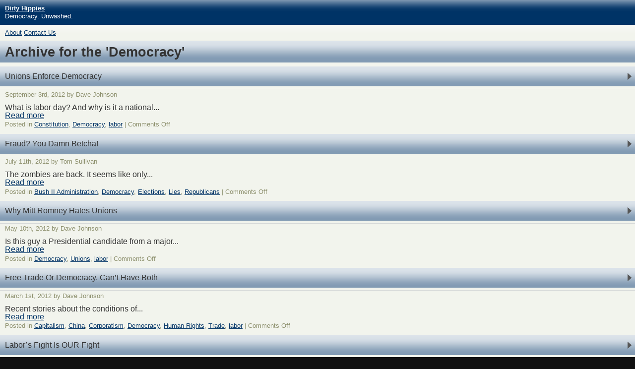

--- FILE ---
content_type: text/html; charset=UTF-8
request_url: http://m.dirtyhippies.org/category/democracy/?wpmp_switcher=mobile
body_size: 2839
content:
<?xml version="1.0" encoding="UTF-8"?><!DOCTYPE html PUBLIC "-//WAPFORUM//DTD XHTML Mobile 1.2//EN" "http://www.openmobilealliance.org/tech/DTD/xhtml-mobile12.dtd">
<html xmlns="http://www.w3.org/1999/xhtml" xml:lang="en">
  <head profile="http://gmpg.org/xfn/11">
    <link href="http://dirtyhippies.org/wp-content/themes/mobile_pack_base/groups/nokia_high/styles/reset.css" rel="stylesheet" type="text/css" />
          <link href="http://dirtyhippies.org/wp-content/themes/mobile_pack_base/style.css" rel="stylesheet" type="text/css" />
        <link href="http://dirtyhippies.org/wp-content/themes/mobile_pack_blue/style.css" rel="stylesheet" type="text/css" />
    <link href="http://dirtyhippies.org/wp-content/themes/mobile_pack_base/groups/nokia_high/styles/baseStyles.css" rel="stylesheet" type="text/css" />
          <link href="http://dirtyhippies.org/wp-content/themes/mobile_pack_base/style.css.nokia.css" rel="stylesheet" type="text/css" />
        <link href="http://dirtyhippies.org/wp-content/themes/mobile_pack_blue/style.css.nokia.css" rel="stylesheet" type="text/css" />
    <script type="text/javascript" src="http://dirtyhippies.org/wp-content/themes/mobile_pack_base/groups/nokia_high/scripts/templates.js"></script>
    <script type="text/javascript">
      function init() {
        var myStyleTweaks = new StyleTweaker();
        myStyleTweaks.add("Series60/5.0", "http://dirtyhippies.org/wp-content/themes/mobile_pack_base/groups/nokia_high/styles/tweaks/S605th.css");
        myStyleTweaks.add("Series60/3.2", "http://dirtyhippies.org/wp-content/themes/mobile_pack_base/groups/nokia_high/styles/tweaks/S603rdFP2.css");
        myStyleTweaks.add("AppleWebKit/420+", "http://dirtyhippies.org/wp-content/themes/mobile_pack_base/groups/nokia_high/styles/tweaks/S406th.css");
        myStyleTweaks.add("N900", "http://dirtyhippies.org/wp-content/themes/mobile_pack_base/groups/nokia_high/styles/tweaks/maemo.css");
        myStyleTweaks.add("Firefox/3.0a1 Tablet browser 0.3.7", "http://dirtyhippies.org/wp-content/themes/mobile_pack_base/groups/nokia_high/styles/tweaks/maemo.css");
        myStyleTweaks.add("Opera Mini/4", "http://dirtyhippies.org/wp-content/themes/mobile_pack_base/groups/nokia_high/styles/tweaks/operamini.css");
        myStyleTweaks.tweak();
      }
      addEvent("onload",init);
    </script>
    <meta http-equiv="Content-Type" content="text/html; charset=UTF-8" />
    <title>Dirty Hippies  &#187; Democracy</title>
    <link rel="alternate" type="application/rss+xml" title="RSS 2.0" href="http://m.dirtyhippies.org/feed/" />
    <link rel="alternate" type="text/xml" title="RSS .92" href="http://m.dirtyhippies.org/feed/rss/" />
    <link rel="alternate" type="application/atom+xml" title="Atom 0.3" href="http://m.dirtyhippies.org/feed/atom/" />
    <link rel="pingback" href="http://m.dirtyhippies.org/xmlrpc.php" />
    				
	<script type="text/javascript">//<![CDATA[
	// Google Analytics for WordPress by Yoast v4.06 | http://yoast.com/wordpress/google-analytics/
	var _gaq = _gaq || [];
	_gaq.push(['_setAccount','UA-39825102-3']);
	_gaq.push(['_trackPageview']);
	(function() {
		var ga = document.createElement('script'); ga.type = 'text/javascript'; ga.async = true;
		ga.src = ('https:' == document.location.protocol ? 'https://ssl' : 'http://www') + '.google-analytics.com/ga.js';
		var s = document.getElementsByTagName('script')[0]; s.parentNode.insertBefore(ga, s);
	})();
	// End of Google Analytics for WordPress by Yoast v4.0
	//]]></script>
<link rel="alternate" type="application/rss+xml" title="Dirty Hippies &raquo; Democracy Category Feed" href="http://m.dirtyhippies.org/category/democracy/feed/" />
<link rel="EditURI" type="application/rsd+xml" title="RSD" href="http://m.dirtyhippies.org/xmlrpc.php?rsd" />
<link rel="wlwmanifest" type="application/wlwmanifest+xml" href="http://m.dirtyhippies.org/wp-includes/wlwmanifest.xml" /> 
<link rel='index' title='Dirty Hippies' href='http://m.dirtyhippies.org/' />
<meta name="generator" content="WordPress 3.0.5, fitted with the WordPress Mobile Pack 1.2.4" />
<script charset="utf-8" type="text/javascript" src="http://w.sharethis.com/button/buttons.js"></script><script type="text/javascript">stLight.options({publisher:'wp.55af71ce-7cf4-4ca4-b9fc-29f08205ca84'});var st_type='wordpress3.0.5';</script>	<style type="text/css">.recentcomments a{display:inline !important;padding:0 !important;margin:0 !important;}</style>
  </head>
  <body class="nokia_high">  <div id="wrap">
    <div id="header" style='height:auto'>
      <p><a href="http://m.dirtyhippies.org/"><strong>Dirty Hippies</strong></a></p>
      <p>Democracy. Unwashed.</p>
    </div>
    <div id="menu">
                  <ul class="breadcrumbs">
                              <li class="page_item"><a href="http://m.dirtyhippies.org/" title=""></a></li>
                            <li class="page_item page-item-2"><a href="http://m.dirtyhippies.org/about/" title="About">About</a></li>
<li class="page_item page-item-19"><a href="http://m.dirtyhippies.org/contact-us/" title="Contact Us">Contact Us</a></li>
            </ul>
              </div><div id='wrapper'><div id='content'><h1>Archive for the 'Democracy'</h1><div class="post" id="post-2236"><ul class="list"><li><a href="http://m.dirtyhippies.org/2012/09/03/unions-enforce-democracy/" rel="bookmark" title="Link to Unions Enforce Democracy">Unions Enforce Democracy</a></li></ul><p class="metadata">September 3rd, 2012 by Dave Johnson</p><div class="entry">What is labor day?  And why is it a national...<br /><a href="http://m.dirtyhippies.org/2012/09/03/unions-enforce-democracy/#more-2236"  class="more-link">Read more</a></div><p class="metadata">Posted in <a href="http://m.dirtyhippies.org/category/constitution/" title="View all posts in Constitution" rel="category tag">Constitution</a>, <a href="http://m.dirtyhippies.org/category/democracy/" title="View all posts in Democracy" rel="category tag">Democracy</a>, <a href="http://m.dirtyhippies.org/category/labor/" title="View all posts in labor" rel="category tag">labor</a> | <span>Comments Off</span></p></div><div class="post" id="post-2185"><ul class="list"><li><a href="http://m.dirtyhippies.org/2012/07/11/fraud-you-damn-betcha/" rel="bookmark" title="Link to Fraud? You Damn Betcha!">Fraud? You Damn Betcha!</a></li></ul><p class="metadata">July 11th, 2012 by Tom Sullivan</p><div class="entry">The zombies are back. It seems like only...<br /><a href="http://m.dirtyhippies.org/2012/07/11/fraud-you-damn-betcha/#more-2185"  class="more-link">Read more</a></div><p class="metadata">Posted in <a href="http://m.dirtyhippies.org/category/bush-ii-administration/" title="View all posts in Bush II Administration" rel="category tag">Bush II Administration</a>, <a href="http://m.dirtyhippies.org/category/democracy/" title="View all posts in Democracy" rel="category tag">Democracy</a>, <a href="http://m.dirtyhippies.org/category/elections/" title="View all posts in Elections" rel="category tag">Elections</a>, <a href="http://m.dirtyhippies.org/category/lies-2/" title="View all posts in Lies" rel="category tag">Lies</a>, <a href="http://m.dirtyhippies.org/category/republicans/" title="View all posts in Republicans" rel="category tag">Republicans</a> | <span>Comments Off</span></p></div><div class="post" id="post-2159"><ul class="list"><li><a href="http://m.dirtyhippies.org/2012/05/10/why-mitt-romney-hates-unions/" rel="bookmark" title="Link to Why Mitt Romney Hates Unions">Why Mitt Romney Hates Unions</a></li></ul><p class="metadata">May 10th, 2012 by Dave Johnson</p><div class="entry">Is this guy a Presidential candidate from a major...<br /><a href="http://m.dirtyhippies.org/2012/05/10/why-mitt-romney-hates-unions/#more-2159"  class="more-link">Read more</a></div><p class="metadata">Posted in <a href="http://m.dirtyhippies.org/category/democracy/" title="View all posts in Democracy" rel="category tag">Democracy</a>, <a href="http://m.dirtyhippies.org/category/unions/" title="View all posts in Unions" rel="category tag">Unions</a>, <a href="http://m.dirtyhippies.org/category/labor/" title="View all posts in labor" rel="category tag">labor</a> | <span>Comments Off</span></p></div><div class="post" id="post-2043"><ul class="list"><li><a href="http://m.dirtyhippies.org/2012/03/01/free-trade-or-democracy-cant-have-both/" rel="bookmark" title="Link to Free Trade Or Democracy, Can&#8217;t Have Both">Free Trade Or Democracy, Can&#8217;t Have Both</a></li></ul><p class="metadata">March 1st, 2012 by Dave Johnson</p><div class="entry">Recent stories about the conditions of...<br /><a href="http://m.dirtyhippies.org/2012/03/01/free-trade-or-democracy-cant-have-both/#more-2043"  class="more-link">Read more</a></div><p class="metadata">Posted in <a href="http://m.dirtyhippies.org/category/capitalism/" title="View all posts in Capitalism" rel="category tag">Capitalism</a>, <a href="http://m.dirtyhippies.org/category/china/" title="View all posts in China" rel="category tag">China</a>, <a href="http://m.dirtyhippies.org/category/corporatism/" title="View all posts in Corporatism" rel="category tag">Corporatism</a>, <a href="http://m.dirtyhippies.org/category/democracy/" title="View all posts in Democracy" rel="category tag">Democracy</a>, <a href="http://m.dirtyhippies.org/category/human-rights/" title="View all posts in Human Rights" rel="category tag">Human Rights</a>, <a href="http://m.dirtyhippies.org/category/trade/" title="View all posts in Trade" rel="category tag">Trade</a>, <a href="http://m.dirtyhippies.org/category/labor/" title="View all posts in labor" rel="category tag">labor</a> | <span>Comments Off</span></p></div><div class="post" id="post-2041"><ul class="list"><li><a href="http://m.dirtyhippies.org/2012/03/01/labors-fight-is-our-fight/" rel="bookmark" title="Link to Labor&#8217;s Fight Is OUR Fight">Labor&#8217;s Fight Is OUR Fight</a></li></ul><p class="metadata">March 1st, 2012 by Dave Johnson</p><div class="entry">Unions have been fighting the 1% vs 99% fight for...<br /><a href="http://m.dirtyhippies.org/2012/03/01/labors-fight-is-our-fight/#more-2041"  class="more-link">Read more</a></div><p class="metadata">Posted in <a href="http://m.dirtyhippies.org/category/americans/" title="View all posts in Americans" rel="category tag">Americans</a>, <a href="http://m.dirtyhippies.org/category/democracy/" title="View all posts in Democracy" rel="category tag">Democracy</a>, <a href="http://m.dirtyhippies.org/category/labor/" title="View all posts in labor" rel="category tag">labor</a> | <span>Comments Off</span></p></div><p class="navigation"><a href="http://m.dirtyhippies.org/category/democracy/page/2/?wpmp_switcher=mobile" >Older</a> </p>
  </div>
  <div id="sidebar"></div></div>

      <div id="footer">
        
<p>Powered by the <a href="http://wordpress.org/extend/plugins/wordpress-mobile-pack/">WordPress Mobile Pack</a> | Theme designed by <a href="http://forumnokia.mobi">Forum Nokia</a></p>
        <p><a onclick='document.cookie="wpmp_switcher=desktop;path=/;expires=Tue, 01-01-2030 00:00:00 GMT";' href='http://dirtyhippies.org/category/democracy/?wpmp_switcher=desktop'>Switch to our desktop site</a></p>      </div>
    </div>
  </body>
</html>

--- FILE ---
content_type: text/css
request_url: http://dirtyhippies.org/wp-content/themes/mobile_pack_base/style.css
body_size: 1635
content:
/*
$Id: style.css 258240 2010-06-28 16:21:14Z jamesgpearce $
$URL: http://plugins.svn.wordpress.org/wordpress-mobile-pack/trunk/themes/mobile_pack_base/style.css $
Copyright (c) 2009 James Pearce & friends, portions mTLD Top Level Domain Limited, ribot, Forum Nokia
This file is part of the WordPress Mobile Pack, licensed under the Apache License, Version 2.0. Consult server-side files for license.
*/

/*
Theme Name: WordPress Mobile (base)
Theme URI: http://wordpress.org/extend/plugins/wordpress-mobile-pack/
Description: The base theme of the WordPress Mobile Pack. It is designed to be used by mobile browsers - but also to be extended by other themes. Tested with WordPress 2.5, 2.6 and 2.7.
Version: 1.2.4
Author: ribot, Forum Nokia & James Pearce
Author URI: http://ribot.co.uk
*/

/*
PALETTE
-------
*/


/* DARKEST */
a:hover {
  color:#111111;
}
body {
  background:#111111;
}


/* VERY DARK */
body, h2 a {
  color:#333333;
}
.button, #submit, #header, #footer {
  background-color:#333333
}
input, textarea {
  border-color:#333333;
}


/* DARK */
a, a:visited, #sidebar ul h2, li.current_page_item a {
  color:#444444;
}


/* MID */
div.dateicon, p.metadata {
  color:#8C8F6C;
}


/* LIGHT MID */
#menu, #sidebar ul h2, h1, div.post, ol.commentlist, #commentform {
  border-color:#DDDFD9;
}


/* LIGHT */
#menu, #sidebar ul h2 {
  background-color:#EFF1EA;
}


/* VERY LIGHT */
#wrap {
  background:#F2F4ED;
}


/* LIGHTEST */
#header, #header a, #header a:hover, #header h2, #footer a, #footer a:hover, #footer, #submit, .button  {
  color:#FFFFFF;
}
.navigation, h3, div.post, #footer {
  border-top-color:#FFFFFF;
}


--- FILE ---
content_type: text/css
request_url: http://dirtyhippies.org/wp-content/themes/mobile_pack_blue/style.css
body_size: 1031
content:
/*
$Id: style.css 258240 2010-06-28 16:21:14Z jamesgpearce $
$URL: http://plugins.svn.wordpress.org/wordpress-mobile-pack/trunk/themes/mobile_pack_blue/style.css $
Copyright (c) 2009 James Pearce & friends, portions mTLD Top Level Domain Limited, ribot, Forum Nokia
This file is part of the WordPress Mobile Pack, licensed under the Apache License, Version 2.0. Consult server-side files for license.
*/

/*
Theme Name: WordPress Mobile (blue)
Theme URI: http://wordpress.org/extend/plugins/wordpress-mobile-pack/
Description: A tinted version of base theme of the WordPress Mobile Pack. It is designed to be used by mobile browsers.
Version: 1.2.4
Author: ribot, Forum Nokia & James Pearce
Author URI: http://ribot.co.uk
Template: mobile_pack_base

@import "../mobile_pack_base/style.css";
^ Deprecated and replaced by an additional <link> in the markup.

*/

/* VERY DARK */
.button, #submit, #header, #footer {
	background-color:#003366
}
input, textarea {
  border-color:#003366;
}

/* DARK */
a, a:visited {
	color:#4488DD;
}


--- FILE ---
content_type: text/css
request_url: http://dirtyhippies.org/wp-content/themes/mobile_pack_base/groups/nokia_high/styles/baseStyles.css
body_size: 21939
content:
@charset "UTF-8";
/* CSS Document */
/*
 * DEFAULT STYLES
 * 
 */
body {
	font-size: 100%;
	color: #333333;
	font-weight: normal;
	font-family: sans-serif;
}
/*
 * PAGE CONTAINERS
 * See documentation for details regarding use of #wrap and #content
 */
#header {
}
#wrap {
	width: 100%;
	overflow: hidden;
	position: absolute;
	left: 0;
	padding: 0;
}
#content {
	margin-left: 10px;
	margin-right: 10px;
}
#footer {
	background: #434343 url(../images/sprite-footer.png) repeat-x top;
	padding: .7em 0em;
	clear: both;
	height: 3em;
}
#footer.ft-large {
	height: 9em;
}
/*
 * BASIC ELEMENTS
 * Basic styling of common elements.
 */
p {
	line-height: 125%;
	margin-top: 0.2em;
	margin-bottom: 0.8em;
	clear: both;
}
#footer p {
	color: #FFF;
	font-size: .8em;
	margin-left: 10px;
	margin-top: 0em;
	margin-bottom: 0em;
	padding: 0em;
}
strong {
	font-weight: bolder;
}
em {
	font-style: italic;
}
/*
 * LINK STATES
 * 
 */
a:link {
	color:#003399;
}

a:visited {
	color:#006600;
}

a:hover {
	color:#FF9900;
}

a:active {
	color:#990000;
}
/*
 * NATIVE LISTS
 * 
 */
ul {
	list-style: disc;
	margin-left: 10px;
	margin-top: 1em;
	margin-bottom: 1em;
	padding-left: 10px;
}
ul li {
	margin-top: 0.3em;
	margin-bottom: 0.3em;
}

ol {
	list-style: decimal;
	margin-left: 10px;
	margin-top: 1em;
	padding-left: 10px;
}

ol ol {
	margin-top: 0.3em;
	margin-bottom: 0.3em;
}

/*
 * CLEAR
 * 
 */
.stack {
	clear:both;
}
/* add this class to a header to remove top and bottom margins */
.flush {
	margin-bottom: 0;
	margin-top: 0;
}
/*
 * HEADERS
 * 
 */
 /*designed to be used at the very top of a page*/
h1.top-aligned {
	font-size: 1.7em;
	padding-top: .3em;
	padding-bottom: .5em;
	padding-left: 10px;
	padding-right: 10px;
	font-weight: bold;
	background: #F6F6F6 url(../images/img-h1-shadow.png) repeat-x bottom;
	margin-top: 0em;
	margin-bottom: .5em;
	margin-left: -10px;
	margin-right: -10px;
}
/*alternate H1*/
h1 {
	font-size: 1.7em;
	padding-top: .3em;
	padding-bottom: .3em;
	padding-left: 10px;
	padding-right: 10px;
	font-weight: bold;
	background: #FFF url(../images/img-h1-gradient.png) repeat-x bottom;
	border-top: 1px solid #D8D8D8;
	margin-top: 0.2em;
	margin-bottom: 0.3em;
	margin-left: -10px;
	margin-right: -10px;
}

h2 {
	font-size: 1.5em;
	margin-top: 0.2em;
	margin-bottom: 0.3em;
	clear: both;
	border-bottom: 1px solid #D8D8D8;
}


h3 {
	font-size: 1.3em;
	color: #000077;
	margin-top: 0.2em;
	margin-bottom: 0.3em;
	clear: both;
}

h4 {
	font-size: 1.3em;
	color: #219B00;
	margin-top: 0.2em;
	margin-bottom: 0.3em;
	clear: both;
}

h5 {
	font-size: 1.2em;
	background-color: #F6F6F6;
	border-bottom: 1px solid #D8D8D8;
	border-top: 1px solid #D8D8D8;
	padding-left: 10px;
	padding-top: .3em;
	padding-bottom: .3em;
	margin-top: 0.2em;
	margin-bottom: 0.4em;
	margin-left: -10px;
	margin-right: -10px;
	clear: both;
}
/* enables h5 to stack neatly above other items */
h5.flush {
	margin-bottom: 0;
	border-bottom: none;
}
h6 {
	font-size: 1.0em;
	color: #333333;
	margin-top: 0.2em;
	margin-bottom: 0.4em;
	border-bottom: 1px solid #D8D8D8;
	clear: both;
}
/*
 * BLOCKQUOTE
 * 
 */
blockquote {
	margin-right: 10px;
	margin-bottom: 0;
	margin-top: 0;
	padding: 1em .5em 1em 2em;
	background: url(../images/img-quote.png) no-repeat 0em .5em;
	font-style: italic;
}
blockquote p {
	margin: 0;
	padding: 0;
}
/*
 * END DEFAULT STYLES
 * 
 */
/*
 * 1. BRANDING AND MARKETING
 * 
 */
/*
 * BRANDING AREA
 * logo, tagline, background and hyperlink
 */
#header div.branding {
	height: 68px;
	background: url(../images/img-branding-background.png) repeat-x top;
	display: block;
	width: 100%;
	overflow: hidden;
}
#header div.branding img {
	padding-top: 20px;
	padding-left: 10px;
}
#header div.branding a {
	width: 100%;
	height: 68px;
	display: block;
	background-image: none;
	padding-right: none;
}
#header div.branding p {
	text-indent: -5000px;
}
/*
 * ADVERTISMENT CONTAINER
 * 
 */
.advertisement {
	padding:0;
	margin: 0.5em 0 0.5em 0;
	width: 100%;
}
.advertisement p {
	border: 1px solid #D8D8D8;
	padding: 0.4em 0.4em;
	background-color: #F6F6F6;
	margin-bottom: 0;
	margin-top: 0;
}
.advertisement span {
	text-transform: uppercase;
	padding: 0;
	float: right;
	font-size: 0.7em;
	color: #B0B0B0;
	padding-bottom: 0.3em;
}
/*
 * 2. LISTS
 * 
 */
/*
 * LIST WITH ICON
 * 30 x 30 graphic
 */
ul.list-graphical {
	list-style-type: none;
	padding: 0;
	margin-top: 0;
	margin-bottom: .6em;
	margin-left: -10px;
	margin-right: -10px;
	border-bottom: 1px solid #D5D8D8;
	color: #333333;
}

ul.list-graphical li {
	background: #F6F6F6 url(../images/sprite-list.png) repeat-x top;
	display: block;
	line-height: 40px;
}

ul.list-graphical a {
	display: block;
	padding-left: 50px;
	background: transparent url(../images/img-30x30-icon.png) no-repeat 7px top;
	height: 40px;
	text-decoration: none;
}
ul.list-graphical a:hover {
	background: transparent url(../images/img-30x30-icon.png) no-repeat 7px bottom;
	color: #FFFFFF;
	outline: none;
}

ul.list-graphical li:hover {
	background: #82CB20 url(../images/sprite-list.png) repeat-x 0px -50px;
}

/*
 * ALTERNATE GRAPHIC
 * 40 x 40 graphic
 */
/*---add this class if using a 40x40 graphic---*/
ul.list-graphical a.photo {
	display: block;
	padding-left: 50px;
	background: transparent url(../images/img-40x40.png) no-repeat 0px 0px;
	height: 40px;
}
/*
 * ALTERNATE IMPLEMENTATION
 * uses inline image rather than CSS-specified image
 */
ul.list-graphical-inline {
	list-style-type: none;
	padding: 0;
	margin-top: 0;
	margin-bottom: .6em;
	margin-left: -10px;
	margin-right: -10px;
	border-bottom: 1px solid #D5D8D8;
	color: #333333;
}

ul.list-graphical-inline li {
	background: #F6F6F6 url(../images/sprite-list.png) repeat-x top;
	display: block;
	line-height: 40px;
}

ul.list-graphical-inline a {
	display: block;
	height: 40px;
	text-decoration: none;
}
ul.list-graphical-inline a img {
	float: left;
	margin-right: 10px;
}
ul.list-graphical-inline a:hover {
	color: #FFFFFF;
	outline: none;
}

ul.list-graphical-inline li:hover {
	background: #82CB20 url(../images/sprite-list.png) repeat-x 0px -50px;
}
/*
 * SIMPLE STYLED LIST BOX
 * 
 */
/*note: line height adjusts height*/
ul.list {
	list-style-type: none;
	padding: 0;
	margin-top: 0;
	margin-bottom: 0;
	margin-left: -10px;
	margin-right: -10px;
	border-bottom: 1px solid #D5D8D8;
	color: #333333;
}
ul.list li {
	background: #F6F6F6 url(../images/sprite-list.png) repeat-x top;
	line-height: 40px;
	display: block;
}
ul.list a {
	padding-left: 10px;
	display: block;
	height: 40px;
	background: url(../images/sprite-open.png) no-repeat right top;
	text-decoration: none;
}
ul.list li:hover {
	background: #82CB20 url(../images/sprite-list.png) repeat-x 0px -50px;
	color: #FFFFFF;
}

ul.list a:link, ul.list a:visited  {
	color: #333333;
}
ul.list a:hover {
	color: #FFFFFF;
	background: url(../images/sprite-open.png) no-repeat right bottom;
	outline: none;
}
ul.list a:active {
	color: #990000;
}
/*
 * ACCORDION DEFINITION LIST
 * 
 */
dl.list-accordion {
	margin-left: -10px;
	margin-right: -10px;
	border-bottom: 1px solid #D5D8D8;
}

dl.list-accordion dt{
	padding-left: 10px;
	line-height: 40px;
	height: 40px;
	
}
/*definition container*/
dl.list-accordion dd {
	padding-left: 15px;
	padding-right: 10px;
	padding-top: 0.5em;
	padding-bottom: 0.4em;
	line-height: normal;
	background-color: #FFFFF;
}
/*definition term*/
dl.list-accordion dt {
	background: #F6F6F6 url(../images/sprite-list.png) repeat-x top;
}

dl.list-accordion dt.expanded {
	border-bottom: 1px solid #D5D8D8;
}

dl.list-accordion dt.collapsed {
	border-bottom: none;
}
/*container for expand/collapse icon*/
dl.list-accordion dt span {
	width: 14px;
	height: 14px;
	margin-top: 12px;
	margin-right: 0.5em;
	display: block;
	float: left;
}
/*switches icon when expanded*/
dl.list-accordion dt.expanded span{
	background: url(../images/sprite-expand-collapse.png) no-repeat left bottom;
}
/*switches icon when collapsed*/
dl.list-accordion dt.collapsed span{
	background: url(../images/sprite-expand-collapse.png) no-repeat left top;
}

dl.list-accordion dt:hover {
	background: #82CB20 url(../images/sprite-list.png) repeat-x 0px -50px;
	color: #FFFFFF;
	cursor: pointer;
}
/*content inside of definition container*/
dl.list-accordion dd p {
	margin: 0;
	padding: 0 0 0.4em 0;
}
/*
 * IMAGE GRID
 * 
 */
ul.grid {
	width: 100%;
	margin: 0 auto;
}

ul.grid li {
	display: inline;
}
ul.grid li img{
	border: 1px solid #D8D8D8;
	padding: .2em .2em;
	margin-right: .4em;
	margin-bottom: .4em;
}

/*
 * 3. NAVIGATION COMPONENTS
 * 
 */
/*
 * BACK TO TOP
 * 
 */
div.top {
	font-size: .9em;
	background: #F6F6F6 url(../images/img-top.png) no-repeat 10px center;
	border-bottom: 1px solid #D8D8D8;
	border-top: 1px solid #D8D8D8;
	padding-left: 2.2em;
	padding-top: .3em;
	padding-bottom: .3em;
	margin-top: 0.5em;
	margin-bottom: 0.5em;
	margin-left: -10px;
	margin-right: -10px;
	clear: both;
}

div.top a {
	color: #535353;
	text-decoration: none;
	width: 100%;
	display: block;
}
/*
 * HOME
 * 
 */
div.home {
	font-size: .9em;
	background: #F6F6F6 url(../images/img-home.png) no-repeat 10px center;
	border-top: 1px solid #D8D8D8;
	padding-left: 1.5em;
	padding-top: .3em;
	padding-bottom: .3em;
	margin-top: 0.5em;
	margin-bottom: 0em;
	margin-left: -10px;
	margin-right: -10px;
	clear: both;
}

div.home a {
	color: #535353;
	text-decoration: none;
	width: 100%;
	display: block;
}

/*
 * BREADCRUMBS
 * 
 */
ul.breadcrumbs {
	margin-left: -10px;
	margin-right: -10px;
	padding-top: .5em;
	padding-bottom: .5em;
	padding-left: 10px;
	padding-right: .5em;
	font-size: 80%;
	list-style-type: none;
}

ul.breadcrumbs li {
	display: inline;
	line-height: 1.5em;
}

/*
 * FOOTER OR ADMIN NAV
 * 
 */
ul.nav-footer {
	display: block;
	color: #FFF;
	padding-top: 0em;
	padding-bottom: .5em;
	padding-left: 10px;
	padding-right: .5em;
	font-size: .85em;
	height: 2em;
}
ul.nav-footer li {
	display: inline;
	line-height: 1.5em;
	float: left;
}
ul.nav-footer li a {
	padding-right: 0.5em;
	padding-left: 0.5em;
	border-right: 1px solid #FFF;
	text-decoration: none;
}
ul.nav-footer li.last a {
	border-right: none;
	padding-right: 0;
}
ul.nav-footer li.first a {
	padding-left: 0;
}

ul.nav-footer a {
	color: #FFF;
}

/*
 * NAVIGATION BAR (ROUNDED CORNERS)
 * 
 */
ul.nav-horizontal-rounded  {
	padding:0;
	margin: 0 0 .6em 0;
	list-style-type: none;
	width: 100%;
	height: 40px;
	float: left;
}
/*line height determines vertical text positioning*/
ul.nav-horizontal-rounded  li {
	float: left;
	display: block;
	padding: 0;
	margin-bottom: 0;
	line-height: 40px;
	text-align: center;
	text-decoration: none;
	background: #FFF url(../images/sprite-nav-rounded.png) no-repeat -20px 0px;
}

ul.nav-horizontal-rounded  li:hover {
	background:  url(../images/sprite-nav-rounded.png) repeat-x -20px -50px;
	color: #FFF;
}

/*height centers text vertically*/
ul.nav-horizontal-rounded  li a {
	display: block;
	background: url(../images/vertical-divider.png) repeat-y left center;
	height: 40px;
	padding-right: 0px;
	text-decoration: none;
}
ul.nav-horizontal-rounded  .first a  {
	background-image: none;
}
ul.nav-horizontal-rounded  li a:hover {
	color: #FFF;
	background-image: none;
	cursor: pointer;
	outline: none;
}
/*left rounded corner*/
ul.nav-horizontal-rounded  li.first {
	background: #FFF url(../images/sprite-nav-rounded.png) no-repeat 0px 0px;
}

ul.nav-horizontal-rounded  li.first :hover {
	background: #92CF1A url(../images/sprite-nav-rounded.png) repeat-x 0px -50px;
	color: #FFF;
}
/*right rounded corner*/
ul.nav-horizontal-rounded  li.last :hover {
	background: #92CF1A url(../images/sprite-nav-rounded.png) repeat-x right -50px;
	color: #FFF;
}

ul.nav-horizontal-rounded li.last {
	background: #FFF url(../images/sprite-nav-rounded.png) no-repeat right 0px;
}

/*
 * SIMPLE NAVIGATION BAR
 * 
 */
ul.nav-horizontal-flat {
	padding: 0;
	margin: 0 0 0.6em 0;
	list-style-type: none;
	width: 100%;
	height: 40px;
	float: left;
	border-top: 1px solid #D8D8D8;
	border-bottom: 2px solid #D8D8D8;
	border-left: 1px solid #D8D8D8;
	border-right: 1px solid #D8D8D8;
	background: #F6F6F6 url(../images/sprite-list.png) repeat-x 0px 0px;
}

ul.nav-horizontal-flat li {
	float: left;
	display: block;
	padding: 0;
	margin: 0;
	line-height: 40px;
	text-align: center;
	background: #F6F6F6 url(../images/sprite-list.png) repeat-x 0px 0px;
}

ul.nav-horizontal-flat li a {
	text-decoration: none;
}
ul.nav-horizontal-flat li.last {
	background-image: none;
	background-color: transparent;
}

ul.nav-horizontal-flat li:hover {
	background: #92CF1A url(../images/sprite-list.png) repeat-x 0px -50px;
	color: #FFF;
}
/*divider*/
/*removed on first item and on hover*/
ul.nav-horizontal-flat li a {
	display: block;
	background: url(../images/vertical-divider.png) repeat-y left center;
	height: 40px;
	padding-right: 0px;
	cursor: pointer;
}
ul.nav-horizontal-flat .first a  {
	background-image: none;
}
ul.nav-horizontal-flat li a:hover {
	color: #FFF;
	background-image: none;
	outline: none;
}

/*sets number of navigation bar items*/
/*add class to li*/
.four-piece {
	width: 25%;
}
.three-piece {
	width: 33.3%;
}
.two-piece {
	width: 50%;
}
/*
 * 4. STYLIZED LINKS
 * includes icon to represent the type of link
 */
/*external link*/
a.external {
	background: url(../images/img-link-external.png) no-repeat right top;
	padding-right: 1em;
}
/*links to ical data*/
/*see 'data-ical' in resources*/
a.ical {
	background: url(../images/img-link-ical.png) no-repeat right top;
	padding-right: 1em;
}

a[href^="mailto:"] {
	background: url(../images/img-link-email.png) no-repeat right top;
	padding-right: 1em;
}

a[href^="tel:"] {
	background: url(../images/img-link-tel.png) no-repeat right top;
	padding-right: 1em;
}

a[href^="sms:"] {
	background: url(../images/img-link-sms.png) no-repeat right top;
	padding-right: 1em;
}
/*
 * 5. BUTTONS
 * 
 */
/*
 * STYLED BUTTON
 * 
 */
/*change button width to auto for full-width button or customize width*/
a.button-flat {
	display: block;
	line-height: 40px;
	height: 40px;
	width: 100px;
	background: #F6F6F6 url(../images/sprite-button-flat.png) repeat-x 0px 0px;
	text-align: center;
	border-bottom: 2px solid #D8D8D8;
	border-left: 1px solid #D8D8D8;
	border-right: 1px solid #D8D8D8;
	border-top: 1px solid #D8D8D8;
	text-decoration: none;
	color: #333333;
	padding: 0 .3em;
	margin-bottom: 0.5em;
}

a.button-flat:hover {
	background: #92CF1A url(../images/sprite-button-flat.png) repeat-x 0px -50px;
	color: #FFF;
	outline: none;
	border-bottom: 2px solid #B5B5B5;
	border-left: 1px solid #B5B5B5;
	border-right: 1px solid #B5B5B5;
	border-top: 1px solid #B5B5B5;
}
/*
 * STYLED BUTTON (ROUNDED CORNERS)
 * 
 */
ul.button-rounded {
	margin: 0;
	padding: 0;
	list-style: none;
	float: left;
}
ul.button-rounded li {
	float: left;
	margin-right: 10px;
	margin-bottom: 10px;
	margin-top: 10px;
	line-height: 40px;
	background: url(../images/sprite-button-rounded-right.png) no-repeat right top;
	text-align: center;
}

ul.button-rounded li:hover {
	background: url(../images/sprite-button-rounded-right.png) no-repeat right bottom;
}

ul.button-rounded li a {
	display: block;
	padding: 0 1em;
	height: 40px;
	background: url(../images/sprite-button-rounded-left.png) no-repeat left top;
	text-decoration: none;
	float: left;
	color: #333333;
}

ul.button-rounded li a:hover {
	background: url(../images/sprite-button-rounded-left.png) no-repeat left bottom;
	color: #FFF;
	outline: none;
}
/*
 * FORM BUTTON (ROUNDED CORNERS)
 * 
 */
button.button-submit { 
  border:0; 
  cursor:pointer; 
  font-weight:bold; 
  font-size: .95em;
  color: #333333;
  padding:0 1.5em 0 0; 
  text-align:center;
  margin: 0.4em 0;

}
button.button-submit span { 
  position:relative; 
  display:block; 
  white-space:nowrap; 
  padding:0 0 0 1.5em; 
}

button.button-submit { 
  background:url(../images/sprite-button-rounded-right.png) no-repeat right top;
  height:40px; 
  line-height:40px;
}
button.button-submit span { 
  height:40px; 
  line-height:40px;
  background:url(../images/sprite-button-rounded-left.png) no-repeat left top;
}
button.button-submit:hover {
	background:url(../images/sprite-button-rounded-right.png) no-repeat right bottom;
	color:#fff; 
}
button.button-submit:hover span {
	background:url(../images/sprite-button-rounded-left.png) no-repeat left bottom; 
	color:#fff; 
}

/*
 * 6. FORMS
 * 
 */
fieldset {
	margin-top: 0;
}
legend {
	font-size: 110%;
	font-weight: bold;
	padding-bottom: .5em;
	color: #000077;
}
form {
	color: #333333;
}
form ul {
	list-style-type: none;
	margin-bottom: .5em;
	margin-top: .5em;
	padding: 0;
}
form ul li {
	margin: 0;
	padding: 0;
}


form label {
	font-size: .9em;
	margin-bottom: .5em;
	margin-top: .5em;	
}
		
input[type='text'] { 
	border: 1px solid #D8D8D8;
	background: #FFF url(../images/img-form-input-shadow.png) repeat-x top;
	display: block;
	padding: 0.2em;
	width: 98%;		
	color: #333333;
	margin-bottom: 1em;
}

textarea { 
	border: 1px solid #D8D8D8;
	background: #FFF url(../images/img-form-input-shadow.png) repeat-x top;
	display: block;
	padding: 0.2em;
	color: #333333;
	width: 98%;	
	line-height: normal;
	margin-bottom: .7em;
}

form ul li input[type='radio'], form ul li input[type='checkbox'] { 
	margin:0.1em 0em;
	padding: 0;
}

select {
	border: 1px solid #D8D8D8;
	background: #fff;
	color: #666666;
	padding-top: 0.3em;
	padding-bottom: 0.3em;
	padding-left: 0.5em;
	margin: 0.2em 0;
	display: block;
	width: 98%;
}

input[type='button'] {
	border: 1px solid #D8D8D8;
	background-color: white;
	padding: 1em 1.3em;
	color: #666666;
	margin: 1em 0em;
}


/*
 * 7. TABLES
 * 
 */
table {
	border: 1px solid #D8D8D8;
	margin: 0;
	width: 100%;
	color: #333333;
	vertical-align: top;
}

td {
	border-bottom: 1px solid #D8D8D8;
	border-right: 1px solid #D8D8D8;
	padding-left: .3em;
	padding-right: .3em;
	padding-top: .2em;
	padding-bottom: .2em;
	line-height: 1.5em;
}
tr {
	height: 1.5em;
}
th, tfoot {
	border-top: 1px solid #FFF;
	border-left: 1px solid #FFF;
	background-color: #434343;
	text-align: left;
	padding-left: .3em;
	padding-right: .2em;
	padding-top: .2em;
	padding-bottom: .2em;
	line-height: 1.5em;
	font-weight: bold;
	color: #FFF;
}
caption {
	font-style: italic;
	caption-side: bottom;
	text-align: left;
	padding-top: 0.3em;
	padding-bottom: 0.3em;
}
.odd {
		background: #F6F6F6;
}

tr:hover {
		background: #82CB20 url(../images/sprite-table-hover.png) repeat-x top;
		color: #FFF; 
}
/*
 * 8. FLEXIBLE CONTAINERS
 * 
 */
/*
 * SIMPLE FLEXIBLE BOX
 * 
 */
.box-flat {
	background: #FBFBFB url(../images/img-box-flat.png) repeat-x left bottom;
	margin: 0.2em 0em 0.6em 0em;
	padding: 1em 1em 0.2em 1em;
	border-top: 1px solid #D8D8D8;
	border-bottom: 2px solid #D8D8D8;
	border-left: 1px solid #D8D8D8;
	border-right: 1px solid #D8D8D8;
}
.box-flat p {
	padding: 0;
}

/*
 * FLEXIBLE BOX (ROUNDED CORNERS)
 * 
 */
.box-rounded {
	background: url(../images/img-box-bottom-left.png) no-repeat left bottom;
	margin-top: 1em;
	margin-bottom: 1em;
}
.box-rounded-outer {
	background: url(../images/img-box-bottom-right.png) no-repeat right bottom;
	padding-bottom: 10px;
}
.box-rounded-inner {
	background: url(../images/img-box-top-left.png) no-repeat left top;
}
.box-rounded h2 {
	background: url(../images/img-box-top-right.png) no-repeat right top;
	padding-top: 10px;
	padding-bottom:5px;
	margin: 0;
	font-size: 110%;
	color: #219B00;
}
.box-rounded p {
	padding:0;
	margin: 0;
}
.box-rounded h2, .box-rounded p {
	padding-left: 15px;
	padding-right: 15px;
	border: none;
}

/*
 * 9. UTILITY COMPONENTS
 * see documentation for details
 */
/*
 * 5-STAR RATING
 * static only
 */
div.rating span{
	float: right;
	padding-top: 0.4em;
}
div.rating {
	width: 150px;
	height: 24px;
	background: url(../images/sprite-rating.png) no-repeat 0px 0px;
	margin-bottom: 1em;
}
div.stars-0 {
	background-position: left 0px;
}
div.stars-1 {
	background-position: left -25px;
}
div.stars-2 {
	background-position: left -50px;
}
div.stars-3 {
	background-position: left -75px;
}
div.stars-4 {
	background-position: left -100px;
}
div.stars-5 {
	background-position-y: left -125px;
}
/*
 * \ SWITCH
 * 
 */
ol.toggle-switch {
	background: url(../images/sprite-toggle-switch.png) no-repeat left top;
	height: 35px;
	width: 100px;
	padding: 10px 0 0 0;
	margin: 0;
}
ol.toggle-switch li {
	display: block;
	float: left;
	text-align: center;
	width: 50%;
	color: #FFFFFF;
}
ol.toggle-switch li a {
	color: #FFFFFF;
	text-transform: uppercase;
	font-weight: bold;
	text-decoration: none;
	cursor: pointer;
}
ol.toggle-switch li a:hover {
	outline: none;
}

ol.toggle-switch.on {
	background-position: left top;
}
ol.toggle-switch.off {
	background-position: left -50px;
}
.off li.label-on {
	visibility: hidden;
}
.on li.label-off {
	visibility: hidden;
}
ul.toggle label {
	font-weight: bold;
}
/*
 * LIST CONTAINER FOR TOGGLE SWITCH
 * includes label
 */
/*line-height adjusts container height*/
ul.list-toggle {
	list-style-type: none;
	padding: 0;
	margin-top: 0;
	margin-bottom: 0;
	margin-left: -10px;
	margin-right: -10px;
	border-bottom: 1px solid #D5D8D8;
	color: #333333;
	height: 45px;
	background: #F6F6F6 url(../images/sprite-list.png) repeat-x top;
	display: block;
}

ul.list-toggle label {
	padding-left: 10px;
	margin: 15px 0px 0px 0px;
	float: left;
	display: block;
}
ul.list-toggle ol.toggle-switch {
	margin:5px 10px 0px 0px;
	float: right;
	height: 30px;
}

/*
 * SLIDESHOW
 * 
 */
.slideshow {
	width: 100%;
	text-align: center;
	margin: 0 auto;
}
.slideshow img {
	border: 1px solid #D8D8D8;
	padding: .3em .3em;
	margin-top: 1em;
	margin-bottom:0;
}
.slideshow span {
	clear: both;
	width: 190px;
	display: block;
	margin-left: auto;
	margin-right: auto;
	margin-bottom:0.5em;
	font-size: 0.9em;
	padding: .3em 5px;
}
.slideshow a {
	text-decoration: none;
}
.slideshow ul.controls {
	width: 200px; 
	float:none;
	margin: 0 auto 1em auto;
}
ol.data {
	display: none;
}


--- FILE ---
content_type: text/css
request_url: http://dirtyhippies.org/wp-content/themes/mobile_pack_base/style.css.nokia.css
body_size: 4873
content:
/*
$Id: style.css 156906 2009-09-22 07:35:03Z jamesgpearce $
$URL: http://plugins.svn.wordpress.org/wordpress-mobile-pack/trunk/themes/mobile_pack_base/style.css $
Copyright (c) 2009 James Pearce & friends, portions mTLD Top Level Domain Limited, ribot, Forum Nokia
This file is part of the WordPress Mobile Pack, licensed under the Apache License, Version 2.0. Consult server-side files for license.
*/

/* MINOR OVERRIDES */
body.nokia_high div#header {
  font-size:0.8em;
}
body.nokia_low div#footer p,
body.nokia_mid div#footer p {
  margin-left:10px;
}
body div#header, body div#footer {
  height:auto!important;
  padding:0.7em 0;
}
body div#header p{
  margin-bottom:0em!important;
  padding-bottom:0em!important;
  margin-top:0em!important;
}
body.nokia_high div#header {
  padding-left:10px;
}
body.nokia_high ul.breadcrumbs {
  margin:0px;
}
body.nokia_mid div#header, body.nokia_mid div#footer, body.nokia_mid h1, body.nokia_mid h2,
body.nokia_high h1 {
  background-image: url(img/radial.png);
  background-position:top;
  background-repeat:repeat-x;
}
body.nokia_high div#header,
body.nokia_high div#menu {
  background-image: url(img/radial.png);
  background-position:0 -16px;
  background-repeat:repeat-x;
}
body.nokia_high div#footer {
  background-image: url(img/dahs.png);
  background-position:top;
  background-repeat:repeat-x;
}
#sidebar ul {
  list-style-type:none;
  margin-left:0;
  padding:10px;
}
h1 {
  margin-top:0;
}
body.nokia_low h1, body.nokia_mid h1 {
  padding-top:0.2em;
}
ul.list li, dl.list-accordion dt {
  white-space:nowrap;
  background-image: url(img/radial.png);
  background-position:top;
  background-repeat:repeat-x;
}
ul.list li:hover, dl.list-accordion dt:hover {
  background-image: url(img/dahs.png);
  background-position:top;
}
body.nokia_high #sidebar {
  margin-left:10px;
  margin-right:10px;
}

body.nokia_high input.button {
  border:0;
  cursor:pointer;
  font-weight:bold;
  font-size: .95em;
  padding:0 1.5em;
  text-align:center;
  margin: 0.4em 0;
  background-image: url(img/radial.png);
  background-position:0 -16px;
  background-repeat:repeat-x;
  height:40px;
  line-height:40px;
}
input[type='search'] {
	border: 1px solid #D8D8D8;
	background: #FFF url(groups/nokia_high/images/img-form-input-shadow.png) repeat-x top;
	display: block;
	padding: 0.2em;
	width: 98%;
	color: #333333;
	margin-bottom: 1em;
}
body.base #wrap,
body.nokia_low #wrap,
body.nokia_mid #wrap
{
	max-width:480px;
	margin:0 auto;
  position:relative;
}
body.nokia_high p.metadata {
  font-size:0.8em;
}

#wpmp_analytics {
	display:none!important;
}
#wpmp_analytics img {
	display:none!important;
  padding:0em!important;
	margin:0em!important;
}


/* PALETTE */

/* DARKEST */
body.nokia_low h1, body.nokia_low h2,
body.nokia_mid h1, body.nokia_mid h2 {
  border-bottom-color: #111111;
}

/* VERY DARK */
body.nokia_low h1, body.nokia_low h2, body.nokia_low div.header-box h3,
body.nokia_mid h1, body.nokia_mid h2, body.nokia_mid div.header-box h3,
body.nokia_high div#header, body.nokia_high div#footer {
  background-color: #333333!important;
}
body div.header-box h3 {
  border-color: #333333;
}
a:link, body td.table-header,
body h3, body h4, body h5, body form, body table, a:visited, a:hover, a:active {
  color: #333333;
}
body.nokia_low div#header, body.nokia_low div#header a,
body.nokia_mid div#header, body.nokia_mid div#header a,
body.nokia_low div#footer, body.nokia_low div#footer a,
body.nokia_mid div#footer, body.nokia_mid div#footer a,
body input[type='button'] {
  color: #333333;
}

/* DARK */
ul.list li:hover, dl.list-accordion dt:hover {
  background-color:#444444;
}

body div#header {
  border-bottom-color: #444444;
}
body.nokia_low h1, body.nokia_low h2,
body.nokia_mid h1, body.nokia_mid h2 {
  border-top-color: #444444;
}

/* LIGHT MID */
body.nokia_high h1,
body div#header,
body.nokia_low div#footer, body.nokia_mid div#footer,
ul.list li, dl.list-accordion dt {
  background-color: #DDDFD9;
}
body div#footer,
body h6, blockquote, blockquote p, body table, body td, body div.header-box p, body div.box p.box-text,
body input[type='text'], body input[type='search'], body textarea {
  border-color: #DDDFD9;
}

/* VERY LIGHT */
div#menu, body h6, body td.table-header, body table td.odd, body div.box p.box-text, body div.header-box p {
  background-color: #F2F4ED;
}

/* LIGHTEST */
body.nokia_low h1, body.nokia_low h2, body.nokia_low div.header-box h3,
body.nokia_low h1 a, body.nokia_low h2 a, body.nokia_low div.header-box h3 a,
body.nokia_mid h1, body.nokia_mid h2, body.nokia_mid div.header-box h3,
body.nokia_mid h1 a, body.nokia_mid h2 a, body.nokia_mid div.header-box h3 a {
  color: #FFFFFF!important;
}

--- FILE ---
content_type: text/css
request_url: http://dirtyhippies.org/wp-content/themes/mobile_pack_blue/style.css.nokia.css
body_size: 1751
content:
/*
$Id: style.css 156906 2009-09-22 07:35:03Z jamesgpearce $
$URL: http://plugins.svn.wordpress.org/wordpress-mobile-pack/trunk/themes/mobile_pack_base/style.css $
Copyright (c) 2009 James Pearce & friends, portions mTLD Top Level Domain Limited, ribot, Forum Nokia
This file is part of the WordPress Mobile Pack, licensed under the Apache License, Version 2.0. Consult server-side files for license.
*/

/* VERY DARK */
body.nokia_low h1, body.nokia_low h2, body.nokia_low div.header-box h3,
body.nokia_mid h1, body.nokia_mid h2, body.nokia_mid div.header-box h3,
body.nokia_high div#header, body.nokia_high div#footer {
	background-color: #003366!important;
}
body div.header-box h3 {
	border-color: #003366;
}
a:link, body td.table-header,
body h3, body h4, body h5, body form, body table, a:visited, a:hover, a:active {
	color: #003366;
}
body.nokia_low div#header, body.nokia_low div#header a,
body.nokia_mid div#header, body.nokia_mid div#header a,
body.nokia_low div#footer, body.nokia_low div#footer a,
body.nokia_mid div#footer, body.nokia_mid div#footer a,
body input[type='button'] {
  color: #003366;
}

/* DARK */
ul.list li:hover, dl.list-accordion dt:hover {
  background-color:#5C7C9D;
}

body div#header {
	border-bottom-color: #5C7C9D;
}
body.nokia_low h1, body.nokia_low h2,
body.nokia_mid h1, body.nokia_mid h2 {
	border-top-color: #5C7C9D;
}

/* LIGHT MID */

body.nokia_high h1,
body div#header,
body.nokia_low div#footer, body.nokia_mid div#footer,
ul.list li, dl.list-accordion dt {
	background-color: #819AB3;
}
body div#footer,
body h6, blockquote, blockquote p, body table, body td, body div.header-box p, body div.box p.box-text,
body input[type='text'], body input[type='search'], body textarea {
	border-color: #819AB3;
}

--- FILE ---
content_type: application/x-javascript
request_url: http://dirtyhippies.org/wp-content/themes/mobile_pack_base/groups/nokia_high/scripts/templates.js
body_size: 9243
content:
/*!
 * Nokia Mobile Web Templates v0.5
 * http://forumnokia.com
 *
 * Copyright (c) 2009 Forum Nokia
 *
 */



/*
 * Slideshow(string:id, int:index, boolean:wrap)
 * usage: mySlideshow = new Slideshow("coming-soon", 0, true);
 *
 */

function Slideshow(_id, _index, _wrap) {
	var slideshow = document.getElementById(_id);
	var index, wrap, preview, caption, link;
	var images = new Array();
	var context = this;
	
	// if no index was set assume we're starting at the beginning
	(_index)? index = _index : index = 0;
	
	// does the slideshow wrap around at the beginning and end?
	(_wrap)? wrap = _wrap : wrap = false;
	
	// if the slideshow id isn't found do nothing (false)...
	(slideshow)?init():false;
	
	function init() {
		// find all <img>'s along with the <a class="preview>
		// and <img /> elements within the slideshow
		var _images = slideshow.getElementsByTagName("img");
		for (var i=0; i < _images.length; i++) {
			var isPreview = _images[i].parentNode.className.search(/preview/)+1;			
			if (isPreview) {
				// set the preview image reference
				preview = _images[i];
				link = _images[i].parentNode;
			} else {
				// push all other images into the images array
				images.push(_images[i]);
			}
		}
		// find the preview <p> element and reference it for caption
		var _span = slideshow.getElementsByTagName("span");
		for (var i=0; i < _span.length; i++) {
			var isPreview = _images[i].parentNode.className.search(/preview/)+1;			
			if (isPreview) {
				caption = _span[i];
			}
		}
		// find and enable the previous and next controls
		var _ul = slideshow.getElementsByTagName("ul");
		for (var i=0; i < _ul.length; i++) {
			var isControls = _ul[i].className.search(/controls/)+1;	
			if (isControls) {
				var _a = _ul[i].getElementsByTagName("a");
				for (var j=0; j < _a.length; j++) {
					var isPrevious = _a[j].className.search(/previous/)+1;
					var isNext = _a[j].className.search(/next/)+1;
					// wire up previous button
					if (isPrevious) {
						_a[j].onclick = function() {
							context.previous();
						}
					}
					// wire up next button
					if (isNext) {
						_a[j].onclick = function() {
							context.next();
						}
					}
				}
			}
		}
		// kick things off with an initial update
		update();
	}

	function update() {
		// tweak index if at start or end based on wrap property
		(index<0)?((wrap)?index=images.length-1:index=0):false;
		(index>images.length-1)?((wrap)?index=0:index=images.length-1):false;
		// update the view
		preview.setAttribute("src", images[index].getAttribute("src"));
		caption.innerHTML = images[index].getAttribute("alt");
		link.setAttribute("href", images[index].parentNode.getAttribute("href"));
	}
	
	this.previous = function () {
		// select the previous image by index and update the view
	    index--;update();
	}
	
	this.next = function () {
		// select the next image by index and update the view
		index++;update();
	}
}

/*
 * AccordionList(string:id, callback:function)
 * usage: myAccordianList = new AccordianList(id, callback);
 * - id 'foo' can also be an array such as ids['foo','bar']
 * - callback (optional) function is triggered when a <dt> within the list is clicked
 *   and passes a reference to itself to the defined callback function.
 */
 
function AccordionList(_id, _callback) {
	var id = new Array();
	var callback;
	(!_isArray(_id))?id.push(_id):id=_id;
	(typeof _callback=="function")?callback=_callback:callback=function(){};
	
	for (var x=0;x<id.length;x++) {
		var dl = document.getElementById(id[x]);
		var dt = dl.getElementsByTagName("dt");
		for (var j=0; j < dt.length; j++) {
			var state = dt[j].getAttribute("class");
			// no classes defined, add class attribute with value 'collapsed'
			if (state == null) {
				dt[j].setAttribute("class", "collapsed");
				state = dt[j].getAttribute("class");
			}
			var expanded = state.search(/expanded/)+1;
			
			// find corresponding dd element
			var dd = dt[j];
			do dd = dd.nextSibling;
				while (dd && dd.nodeType != 1);
			(expanded)? dd.style['display'] = "block" : dd.style['display'] = "none" ;
			
			dt[j].onclick = function() {
				var dd = this;
				var state = this.getAttribute("class");
				var expanded = state.search(/expanded/)+1;
				var toggle;
				(expanded) ? toggle = state.replace(/expanded/, "collapsed") : toggle = state.replace(/collapsed/, "expanded") ;
				this.setAttribute("class", toggle);
				
				do dd = dd.nextSibling;
					while (dd && dd.nodeType != 1);
				(dd.style['display'] == "none")? dd.style['display'] = "block" : dd.style['display'] = "none" ;
				callback(this);
			}
		}	
	}
}

/*
 * toggleSwitch()
 * usage: mySwitch = new toggleSwitch(id, function);
 * id can also be an array such as ids['foo','bar'�]
 * 
 */
 
function ToggleSwitch(_id, _callback) {
	var id = new Array();
	var callback;
	(!_isArray(_id))?id.push(_id):id=_id;
	(typeof _callback=="function")?callback=_callback:callback=function(){};
	
	for (var x=0;x<id.length;x++) {
		var toggle = document.getElementById(id[x]);
		toggle.style['display'] = "none";	
		// now let's build the toggle switch dynamically...	
		var ol = document.createElement("ol");
		// set the class based on the state of the toggle (checkbox)
		var toggleClass = "toggle-switch ";
		(toggle.checked)?toggleClass += "on":toggleClass += "off";
		ol.setAttribute("class", toggleClass);
		// create the <li class="label-on"> element
		var lion = document.createElement("li");
		lion.setAttribute("class", "label-on");
		// create the <li class="label-off"> element
		var lioff = document.createElement("li");
		lioff.setAttribute("class", "label-off");
		// create the 'on' <a> element
		var aon = document.createElement("a");
		aon.setAttribute("href", "#on");
		aon.appendChild(document.createTextNode("on"));
		// create the 'off' <a> element
		var aoff = document.createElement("a");
		aoff.setAttribute("href", "#off");
		aoff.appendChild(document.createTextNode("off"));
		// assemble all of the various elements
		lioff.appendChild(aoff);
		lion.appendChild(aon);
		ol.appendChild(lion);
		ol.appendChild(lioff);
		// clone and add the original (and hidden) checkbox to the toggle swithc
		ol.appendChild(toggle.cloneNode(true));
		// add the click event
		ol.onclick = function() {
			var state = this.getAttribute("class");
			var on = state.search(/on/)+1;
			var toggle;
			var checkbox = this.getElementsByTagName("input");
			if (on) {
				toggle = state.replace(/on/, "off");
				checkbox[0].removeAttribute("checked");
			} else {
				toggle = state.replace(/off/, "on");
				checkbox[0].setAttribute("checked", "true");
			}
			this.setAttribute("class", toggle);
			callback(this);
		}
		// replace the original 'toggle' element with the new one
		toggle.parentNode.replaceChild(ol, toggle);		
	}
}

/*
 * styleTweaker()
 * usage: myStyleTweaker = new styleTweaker();
 * id can also be an array such as ids['foo','bar'�]
 * 
 */
 
function StyleTweaker() {
	this.ua = navigator.userAgent;
	this.tweaks = new Object();
}

StyleTweaker.prototype.add = function(_string, _stylesheet) {
	this.tweaks[_string] = _stylesheet;
}

StyleTweaker.prototype.remove = function(_term) {
	for (var _string in this.tweaks) {
		var exists = false;
		(_string == _term)?exists=true:false;
		(this.tweaks[_string])?exists=true:false;
		(exists)?delete this.tweaks[_string]:false;
	}
}

StyleTweaker.prototype.tweak = function() {
	for (var _string in this.tweaks) {
		if (this.ua.match(_string)) {
			loadStylesheet(this.tweaks[_string]);
		}
	}
}

StyleTweaker.prototype.untweak = function() {
	for (var _string in this.tweaks) {
		if (this.ua.match(_string)) {
			removeStylesheet(this.tweaks[_string]);
		}
	}
}

/*
 * _isArray()
 * usage: _isArray(object);
 * 
 */
function _isArray(x){
	return ((typeof x == "object") && (x.constructor == Array));
}

/*
 * addEvent()
 * usage: addEvent(event, function);
 * note: only targets window events!
 * 
 */

function addEvent(_event, _function) {
	var _current_event = window[_event];
	if (typeof window[_event] != 'function') {
		window[_event] = _function;
	} else {
		window[_event] = function() {
			_current_event();
			_function();
		}
	}
}

/*
 * include(file)
 * usage: include(filename.js);
 * 
 */

function include(filename) {
	var head = document.getElementsByTagName("head")[0];
	var script = document.createElement("script");
	script.setAttribute("type", "text/javascript");
	script.setAttribute("src", filename);
	head.appendChild(script);
}

/*
 * loadStylesheet(file)
 * usage: loadStylesheet(filename.css);
 * 
 */
 
function loadStylesheet(filename) {
	var head = document.getElementsByTagName('head')[0];
	var link = document.createElement("link");
	link.setAttribute("rel", "stylesheet");
	link.setAttribute("type", "text/css");
	link.setAttribute("href", filename);
	head.appendChild(link);
}

/*
 * removeStylesheet(file)
 * usage: removeStylesheet(filename.css);
 * 
 */
 
function removeStylesheet(filename) {
	var stylesheets=document.getElementsByTagName("link");
	for (var i=stylesheets.length; i>=0; i--) { 
		if (stylesheets[i] && stylesheets[i].getAttribute("href")!=null && stylesheets[i].getAttribute("href").indexOf(filename)!=-1) {
			stylesheets[i].parentNode.removeChild(stylesheets[i]); 
		}
	}
}